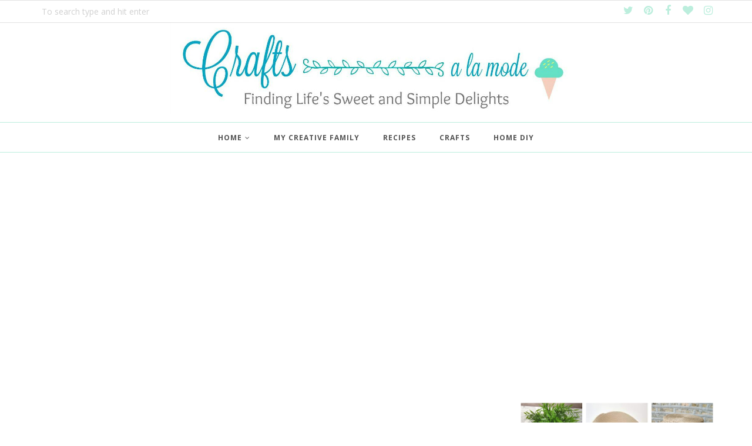

--- FILE ---
content_type: text/html; charset=utf-8
request_url: https://www.google.com/recaptcha/api2/aframe
body_size: 266
content:
<!DOCTYPE HTML><html><head><meta http-equiv="content-type" content="text/html; charset=UTF-8"></head><body><script nonce="o9MqNOr6vFvT7s6hCHmntw">/** Anti-fraud and anti-abuse applications only. See google.com/recaptcha */ try{var clients={'sodar':'https://pagead2.googlesyndication.com/pagead/sodar?'};window.addEventListener("message",function(a){try{if(a.source===window.parent){var b=JSON.parse(a.data);var c=clients[b['id']];if(c){var d=document.createElement('img');d.src=c+b['params']+'&rc='+(localStorage.getItem("rc::a")?sessionStorage.getItem("rc::b"):"");window.document.body.appendChild(d);sessionStorage.setItem("rc::e",parseInt(sessionStorage.getItem("rc::e")||0)+1);localStorage.setItem("rc::h",'1769785754493');}}}catch(b){}});window.parent.postMessage("_grecaptcha_ready", "*");}catch(b){}</script></body></html>

--- FILE ---
content_type: text/plain
request_url: https://www.google-analytics.com/j/collect?v=1&_v=j102&a=1471696559&t=pageview&_s=1&dl=https%3A%2F%2Fwww.craftsalamode.com%2F2009%2F03%2Flittle-girls-aprons.html&ul=en-us%40posix&dt=Little%20girls%27%20aprons%20-%20Crafts%20a%20la%20mode&sr=1280x720&vp=1280x720&_u=IEBAAEABAAAAACAAI~&jid=1661607608&gjid=1732613543&cid=1625766524.1769785751&tid=UA-47044308-1&_gid=1626762675.1769785751&_r=1&_slc=1&z=961948921
body_size: -452
content:
2,cG-4EC2EBP8H3

--- FILE ---
content_type: text/javascript; charset=UTF-8
request_url: https://www.craftsalamode.com/feeds/posts/summary/?callback=jQuery1120012309281307503706_1769785749845&max-results=3&alt=json-in-script
body_size: 10746
content:
// API callback
jQuery1120012309281307503706_1769785749845({"version":"1.0","encoding":"UTF-8","feed":{"xmlns":"http://www.w3.org/2005/Atom","xmlns$openSearch":"http://a9.com/-/spec/opensearchrss/1.0/","xmlns$blogger":"http://schemas.google.com/blogger/2008","xmlns$georss":"http://www.georss.org/georss","xmlns$gd":"http://schemas.google.com/g/2005","xmlns$thr":"http://purl.org/syndication/thread/1.0","id":{"$t":"tag:blogger.com,1999:blog-7274035554981704806"},"updated":{"$t":"2026-01-29T07:18:21.089-05:00"},"category":[{"term":"DIY"},{"term":"what to do weekends"},{"term":"crafts"},{"term":"Thursday Favorite Things"},{"term":"recipes"},{"term":"christmas"},{"term":"linky party"},{"term":"foodies"},{"term":"chocolate"},{"term":"Thursday Favorite Things Party"},{"term":"GIVEAWAY"},{"term":"linky"},{"term":"link party"},{"term":"Easter"},{"term":"Fall"},{"term":"desserts"},{"term":"home decor"},{"term":"what to do weekends party"},{"term":"cash"},{"term":"party"},{"term":"decor"},{"term":"fun"},{"term":"Candy"},{"term":"Pumpkins"},{"term":"cake"},{"term":"Featured"},{"term":"Valentine's Day"},{"term":"dessert"},{"term":"sewing"},{"term":"pumpkin"},{"term":"spring"},{"term":"flowers"},{"term":"menus"},{"term":"Ornaments"},{"term":"blueberries"},{"term":"paper"},{"term":"Food"},{"term":"cookies"},{"term":"pink"},{"term":"wreath"},{"term":"Autumn"},{"term":"Valentine"},{"term":"baking"},{"term":"cooking"},{"term":"craft"},{"term":"cupcakes"},{"term":"sweets"},{"term":"Roses"},{"term":"Thanksgiving"},{"term":"gifts"},{"term":"summer"},{"term":"How to"},{"term":"Round up"},{"term":"eggs"},{"term":"hearts"},{"term":"makeover"},{"term":"paypal"},{"term":"strawberries"},{"term":"diy projects"},{"term":"home"},{"term":"love"},{"term":"projects"},{"term":"repurpose"},{"term":"treats"},{"term":"Christmas tree"},{"term":"Fabric"},{"term":"blog hop"},{"term":"burlap"},{"term":"cakes"},{"term":"cream cheese"},{"term":"gift"},{"term":"ornament"},{"term":"white"},{"term":"wreaths"},{"term":"DIY project"},{"term":"DIY wreath"},{"term":"Fall Thursday Favorite Things"},{"term":"angel"},{"term":"birds"},{"term":"bunny"},{"term":"chicken"},{"term":"frosting"},{"term":"furniture"},{"term":"garden"},{"term":"mason jars"},{"term":"orange"},{"term":"pie"},{"term":"pretty"},{"term":"pudding"},{"term":"snowman"},{"term":"spray paint"},{"term":"square wreath"},{"term":"succulents"},{"term":"tomatoes"},{"term":"tree"},{"term":"what to do on the weekend"},{"term":"yummy"},{"term":"Door decoration"},{"term":"Easy"},{"term":"Fall decor"},{"term":"Valentine Crafts"},{"term":"Weekend party"},{"term":"bag"},{"term":"basket"},{"term":"bracelets"},{"term":"brownies"},{"term":"bunnies"},{"term":"candles"},{"term":"cheese"},{"term":"cherries"},{"term":"cream"},{"term":"decorate"},{"term":"fleece"},{"term":"free"},{"term":"gardening"},{"term":"gourds"},{"term":"homemade"},{"term":"honey"},{"term":"jello"},{"term":"money"},{"term":"old"},{"term":"plants"},{"term":"summer fun"},{"term":"turkey"},{"term":"vintage"},{"term":"wine"},{"term":"All things Christmas"},{"term":"Amazon"},{"term":"American Girl Doll"},{"term":"Autumn colored leaves"},{"term":"Autumn decorating"},{"term":"Christmas Recipes"},{"term":"Fourth of July"},{"term":"Pillows"},{"term":"Twelve Days of Christmas"},{"term":"apple"},{"term":"apples"},{"term":"at the greenhouse"},{"term":"basil"},{"term":"beach"},{"term":"blog"},{"term":"blueberry pie"},{"term":"books"},{"term":"breakfast"},{"term":"butterflies"},{"term":"chalk paint"},{"term":"chalkboard"},{"term":"cheese ball"},{"term":"cheesecake"},{"term":"cute"},{"term":"decorations"},{"term":"door decor"},{"term":"farmhouse"},{"term":"food gifts"},{"term":"fudge"},{"term":"glitter"},{"term":"gold"},{"term":"handmade"},{"term":"ice cream"},{"term":"lasagna"},{"term":"lemon"},{"term":"melts"},{"term":"old jewelry"},{"term":"paint"},{"term":"painting"},{"term":"pineapple"},{"term":"popcorn"},{"term":"pretzels"},{"term":"raisins"},{"term":"recipe"},{"term":"red"},{"term":"redo"},{"term":"reuse"},{"term":"rosettes"},{"term":"scrapbook paper"},{"term":"smoothies"},{"term":"snacks"},{"term":"snow"},{"term":"succulent plants"},{"term":"tag sales"},{"term":"tags"},{"term":"tulips"},{"term":"valentines"},{"term":"wall art"},{"term":"what to do on the weekends"},{"term":"what to do weekend party"},{"term":"winter"},{"term":"wood"},{"term":"wooden"},{"term":"yummies"},{"term":"1 minute"},{"term":"Annie Sloan paint"},{"term":"Cat's Meow Houses"},{"term":"Christmas Link Party"},{"term":"Christmas gifts"},{"term":"Christmas ornaments"},{"term":"Cranberry"},{"term":"DIY Spring"},{"term":"Easter gifts"},{"term":"Easter goodies"},{"term":"Fall decorating"},{"term":"Fall leaves"},{"term":"Friday feature"},{"term":"Google+"},{"term":"Grapevine"},{"term":"Holiday Recipes"},{"term":"Hometalk"},{"term":"January"},{"term":"Mediterranean diet"},{"term":"Mother's Day"},{"term":"Picnic"},{"term":"Pumpkin Decor"},{"term":"Reese's Peanut Butter Cups"},{"term":"Shabby"},{"term":"St. Patricks Day"},{"term":"Starfish"},{"term":"Themed Pumpkins"},{"term":"Twinkies"},{"term":"Valentine's"},{"term":"Valentine's Day and Thursday Favorite Things Party"},{"term":"Weekend link party"},{"term":"Wheat grass for Easter"},{"term":"advent calendar"},{"term":"angels"},{"term":"animals"},{"term":"appetizer"},{"term":"art"},{"term":"asparagus"},{"term":"autumn leaves"},{"term":"bacon"},{"term":"beeswax"},{"term":"birthday party"},{"term":"blog party"},{"term":"blogging"},{"term":"blueberry"},{"term":"bookmarks"},{"term":"bowl"},{"term":"candies"},{"term":"candle"},{"term":"candy canes"},{"term":"car"},{"term":"casseroles"},{"term":"celery"},{"term":"centenarian"},{"term":"chairs"},{"term":"chick pops"},{"term":"chocolate cake"},{"term":"christmas lights"},{"term":"clean"},{"term":"coffee cake"},{"term":"coffee filter flowers"},{"term":"comments"},{"term":"container"},{"term":"cookie"},{"term":"cool whip"},{"term":"corks"},{"term":"cotton dog collars"},{"term":"crafting"},{"term":"crested ducks"},{"term":"crows"},{"term":"crust"},{"term":"cucumbers"},{"term":"daffodils"},{"term":"dinner"},{"term":"dog collars"},{"term":"door"},{"term":"drinks"},{"term":"ducks"},{"term":"embellishment"},{"term":"fairy house"},{"term":"fans"},{"term":"favorite things linky party"},{"term":"features"},{"term":"fish"},{"term":"flannel"},{"term":"folding"},{"term":"foods"},{"term":"frames"},{"term":"frozen"},{"term":"fruit"},{"term":"furniture redo"},{"term":"gift wrap"},{"term":"gifting"},{"term":"glass balls"},{"term":"glycerin"},{"term":"greens"},{"term":"hand lettering"},{"term":"hand pies"},{"term":"handmade ornaments"},{"term":"harvest"},{"term":"heating pad"},{"term":"hot pink"},{"term":"house"},{"term":"hydrangea"},{"term":"ice cream bites"},{"term":"imprinted ducks"},{"term":"journals"},{"term":"junk garden"},{"term":"keychain"},{"term":"kids"},{"term":"lace"},{"term":"lemons"},{"term":"lights"},{"term":"linky  party"},{"term":"lip gloss"},{"term":"luminary"},{"term":"magazine"},{"term":"mason jar"},{"term":"microwave"},{"term":"mittens"},{"term":"moss"},{"term":"mug"},{"term":"murals"},{"term":"oil paintings"},{"term":"oranges"},{"term":"owl"},{"term":"painted furniture"},{"term":"pallet"},{"term":"paper craft"},{"term":"paper roses"},{"term":"patriotic"},{"term":"peanut butter"},{"term":"photographs"},{"term":"pigs"},{"term":"pillow"},{"term":"pinecones"},{"term":"potato chips"},{"term":"pumpkin fun"},{"term":"pumpkin recipes"},{"term":"purple"},{"term":"purse"},{"term":"quick"},{"term":"red white and blue"},{"term":"repurposed furniture"},{"term":"ribbon"},{"term":"s'mores"},{"term":"sack"},{"term":"sauce"},{"term":"scarf"},{"term":"scrapbook"},{"term":"sewing machine"},{"term":"shells"},{"term":"shutter"},{"term":"sign"},{"term":"small"},{"term":"smoothie"},{"term":"soap"},{"term":"string"},{"term":"sunflower seeds"},{"term":"table"},{"term":"tables"},{"term":"teapot"},{"term":"towels"},{"term":"treat boxes"},{"term":"tutorials"},{"term":"vase"},{"term":"violas"},{"term":"watermelon"},{"term":"weekend fun"},{"term":"white birch"},{"term":"wicker"},{"term":"window boxes"},{"term":"wrapping"},{"term":"$"},{"term":"$1650."},{"term":"$350."},{"term":"$400."},{"term":"$500."},{"term":"$525."},{"term":"$850"},{"term":"104 year old woman"},{"term":"1500."},{"term":"26 angels of Newtown"},{"term":"30 days"},{"term":"4th of  July"},{"term":"4th of July projects"},{"term":"57 Chevy Bel Air"},{"term":"Acorns"},{"term":"Adirondacks"},{"term":"Amazon gift card"},{"term":"American Flag"},{"term":"Android"},{"term":"Angel cake"},{"term":"Annie Sloan"},{"term":"Apple Crisp"},{"term":"Apple recipe"},{"term":"Army"},{"term":"Ashes"},{"term":"Autumn decoarting"},{"term":"Autumn decor"},{"term":"Autumn on a tray blog hop"},{"term":"Autumn outdoor decorating"},{"term":"Bailey's Irish Cream"},{"term":"Baileys"},{"term":"Barnyard Pumpkins"},{"term":"Behr paint"},{"term":"Berry Ferry"},{"term":"Bird"},{"term":"Bird mural"},{"term":"Birthday"},{"term":"Blog tour"},{"term":"Blueberry picking"},{"term":"Boston Cream Pie"},{"term":"Brazilian candy"},{"term":"Cadbury"},{"term":"Cake pops"},{"term":"Cape May"},{"term":"Caramellos"},{"term":"Carolers"},{"term":"Christmas Anything Goes"},{"term":"Christmas Crafts"},{"term":"Christmas DIYs"},{"term":"Christmas Do It Yourself Ideas"},{"term":"Christmas Eve"},{"term":"Christmas Food"},{"term":"Christmas Giveaway"},{"term":"Christmas Ideas"},{"term":"Christmas Wreaths"},{"term":"Christmas diy"},{"term":"Christmas giving"},{"term":"Christmas home tour"},{"term":"Christmas in July"},{"term":"Christmas mantel"},{"term":"Christmas ornament"},{"term":"Christmas plants to give"},{"term":"Cinco de Mayo"},{"term":"Coach"},{"term":"Connecticut flower show"},{"term":"Connecticut weather"},{"term":"Contigo"},{"term":"Coups"},{"term":"Creamsicle Sugar Scrub Bars"},{"term":"Cute little house"},{"term":"DI"},{"term":"DIY Crafts"},{"term":"DIY Plant Pot Cover"},{"term":"DIY Pumpkins"},{"term":"Dicken's houses"},{"term":"Door decoration frame"},{"term":"Doritos"},{"term":"Easte"},{"term":"Easter DIY"},{"term":"Easter Mason Jars"},{"term":"Easter baskets"},{"term":"Easter door decoration"},{"term":"Easter food"},{"term":"Everything Fall 2020"},{"term":"Everything Fall party"},{"term":"Fabric Pumpkin"},{"term":"Fabric flowers"},{"term":"Facebook"},{"term":"Facebook Pinterest Challenge"},{"term":"Fall Diy"},{"term":"Fall decor."},{"term":"Fall fu"},{"term":"Fall wreath"},{"term":"Fall wreaths"},{"term":"Fever"},{"term":"French toast"},{"term":"Friday's Favorite"},{"term":"Frigidaire giveaway"},{"term":"Frosty ribbon"},{"term":"Fruit desserts"},{"term":"Giveaway. laptop"},{"term":"Gnomes"},{"term":"Goose"},{"term":"Greenery decor"},{"term":"Grilled Salmon"},{"term":"Grilled chicken"},{"term":"Hacks"},{"term":"Hair wreath"},{"term":"Halloween"},{"term":"Halloween Fun"},{"term":"Halloween decorating"},{"term":"Happy New Year"},{"term":"Happy New Years"},{"term":"Haute Handbags Magazine"},{"term":"Hello and welcome to our blog"},{"term":"Hibiscus Tea"},{"term":"Holiday Food"},{"term":"Holiday anything Goes"},{"term":"Holiday giveaway"},{"term":"Hoop"},{"term":"How to make paper boats"},{"term":"Immaculee Ilibagiza"},{"term":"Indoor water garden"},{"term":"Irish cream"},{"term":"Irish soda bread"},{"term":"It's a Wonderful Life Christmas Ornament"},{"term":"Jesus"},{"term":"Jesus and Mary"},{"term":"Johnny Jump-ups"},{"term":"Joy"},{"term":"Kahlua"},{"term":"Katherine"},{"term":"Katherine's Corner"},{"term":"Kitchen"},{"term":"Kitchen Aid Mixer"},{"term":"Kitchen window makeover"},{"term":"Kitchenaid"},{"term":"Lamb Cake recipes"},{"term":"Lamp"},{"term":"Life"},{"term":"M \u0026 M's"},{"term":"Macaroni and cheese"},{"term":"Madonna"},{"term":"Mantel"},{"term":"Mantel and table"},{"term":"Marshmallow bunnies"},{"term":"Martha Stewart Crows"},{"term":"Mary"},{"term":"Monkey Bread"},{"term":"Morning Glories"},{"term":"Mother of God"},{"term":"Muffins"},{"term":"My New Puppy"},{"term":"Mystic Aquarium"},{"term":"New Year's"},{"term":"November"},{"term":"OCD"},{"term":"Our Succulent Mother"},{"term":"PBN"},{"term":"PVC pipe"},{"term":"Paint by number paintings"},{"term":"Paper Fall Wreath"},{"term":"Pickles"},{"term":"Piggy Pumpkins"},{"term":"Pikachu"},{"term":"Pillsbury biscuits"},{"term":"Pinterest tutorial"},{"term":"Pokemon GO"},{"term":"Polka dot fabric"},{"term":"Pollywogs"},{"term":"Poodle"},{"term":"Popular posts"},{"term":"Quarantine"},{"term":"Red hot candies"},{"term":"Rooster"},{"term":"Rope diy"},{"term":"Sandy Hook victims"},{"term":"Santa"},{"term":"Sheep diy"},{"term":"Shortcake shortcuts"},{"term":"Sonny"},{"term":"Special"},{"term":"Summer Porch"},{"term":"Summer Recipes"},{"term":"Swedish ducks"},{"term":"TAP"},{"term":"TFT Party"},{"term":"Tablescape"},{"term":"Tag sale"},{"term":"Tex Mex Food"},{"term":"Tree mural"},{"term":"Tutorial for the Yoyo Christmas Garland"},{"term":"Twig wreath"},{"term":"Unicorn"},{"term":"Valentine Decor"},{"term":"Valentine diy"},{"term":"Valentine printable"},{"term":"Veterans"},{"term":"Veterans of Foreign Wars"},{"term":"Victorian"},{"term":"Victorian houses"},{"term":"Vietnam Vets"},{"term":"Vintage cookie recipe"},{"term":"What  to do weekends"},{"term":"What to do weekends finale"},{"term":"What to do with bacon fat"},{"term":"What to do with old windows"},{"term":"What to weekends party"},{"term":"Whimsical"},{"term":"Wildflowers"},{"term":"Wrought Iron Bench"},{"term":"Yellow"},{"term":"Yule log"},{"term":"acorn squash"},{"term":"acrylic painting"},{"term":"acrylic paints"},{"term":"adjustable"},{"term":"advent"},{"term":"alcoholic beverages"},{"term":"alex and ani"},{"term":"all natural"},{"term":"almond oil"},{"term":"aloe vera"},{"term":"angel wings"},{"term":"appetizers"},{"term":"apple cake"},{"term":"apps"},{"term":"apron"},{"term":"aqua"},{"term":"aqua paint"},{"term":"aquaponics"},{"term":"arbor day"},{"term":"arbor day foundation"},{"term":"arranging"},{"term":"art books"},{"term":"baby"},{"term":"baby hummingbirds"},{"term":"back to school"},{"term":"bacon fat candles"},{"term":"bagel board"},{"term":"baked"},{"term":"baking pears"},{"term":"balasamic vinegar"},{"term":"ball fringe"},{"term":"balloons"},{"term":"balsamic vinegar"},{"term":"bamboo in water"},{"term":"banana"},{"term":"banana breakfast"},{"term":"bangle bracelets"},{"term":"bark"},{"term":"barn"},{"term":"barn wood"},{"term":"barnyard"},{"term":"baskets"},{"term":"bathroom"},{"term":"bathroom vanity"},{"term":"bathrooms"},{"term":"battery tea lights"},{"term":"battery tealight"},{"term":"be mine"},{"term":"beach ornaments"},{"term":"beauty"},{"term":"bedrooms"},{"term":"bees"},{"term":"beets"},{"term":"best prices"},{"term":"bettas"},{"term":"bird bath"},{"term":"bird feeder"},{"term":"bird food"},{"term":"bird pictures"},{"term":"bird seed"},{"term":"birdbath"},{"term":"birdcage"},{"term":"birdcase"},{"term":"birdhouse"},{"term":"bittersweet vine"},{"term":"black"},{"term":"black swedish ducks"},{"term":"blogger"},{"term":"blow out horn"},{"term":"blueberry bread"},{"term":"blueberry clafoutis"},{"term":"blueberry fizzy drink"},{"term":"blueberry jam"},{"term":"blueberry muffins"},{"term":"blueberry spritzer"},{"term":"blueberry syrup recipe"},{"term":"boneless"},{"term":"book"},{"term":"border collie"},{"term":"bouquet"},{"term":"bow"},{"term":"bowling balls"},{"term":"bows"},{"term":"boys gifts"},{"term":"branch"},{"term":"branches"},{"term":"bread"},{"term":"bread pudding"},{"term":"breakfast parfaits"},{"term":"bright cotton fabric"},{"term":"bright fabric"},{"term":"brown"},{"term":"brown betty"},{"term":"brown paper"},{"term":"brown sugar"},{"term":"bucket"},{"term":"budget earth"},{"term":"burlap centerpiece"},{"term":"burlap shoes"},{"term":"butter"},{"term":"butter bunny"},{"term":"butterfinger"},{"term":"butterfly mantel"},{"term":"butterfly mirrors"},{"term":"butternut squash"},{"term":"buttons"},{"term":"cake mix"},{"term":"cake plate"},{"term":"calendar"},{"term":"camera"},{"term":"cams"},{"term":"candied"},{"term":"candy apples"},{"term":"candy bars"},{"term":"candy boxes"},{"term":"candy penguins"},{"term":"canines"},{"term":"canning"},{"term":"cannoli"},{"term":"canopy bed"},{"term":"cantaloupe"},{"term":"caramel"},{"term":"caramels"},{"term":"card"},{"term":"cards"},{"term":"carfts"},{"term":"carnival food"},{"term":"carrots"},{"term":"casserole"},{"term":"cat-o-nine tails"},{"term":"cellophane"},{"term":"centerpiece"},{"term":"ceramic egg holders"},{"term":"chadwicks of Boston"},{"term":"chandelier"},{"term":"chandy"},{"term":"charcuterie board"},{"term":"cheddar"},{"term":"cheeseball"},{"term":"cheeseball snowman"},{"term":"cherry"},{"term":"chevron"},{"term":"chevy"},{"term":"chicken meals"},{"term":"children"},{"term":"chili"},{"term":"china"},{"term":"chocoalte"},{"term":"chocolate box"},{"term":"chocolate candy"},{"term":"chocolate chip pumpkin cookies"},{"term":"chocolate ganache"},{"term":"chocolate pumpkin cake"},{"term":"chocolate pumpkins"},{"term":"chocolate spoons"},{"term":"chowder"},{"term":"christmas fair"},{"term":"christmas luminaries"},{"term":"church"},{"term":"cinnamon"},{"term":"cinnamon rolls"},{"term":"circles"},{"term":"cityscape"},{"term":"cke"},{"term":"clam rake"},{"term":"cleaning"},{"term":"clip board"},{"term":"closet redo"},{"term":"cloth pumpkins"},{"term":"clothes"},{"term":"clothespin dolls"},{"term":"coaster"},{"term":"cobbler"},{"term":"cocktails"},{"term":"cocoa bombs"},{"term":"coconut oil"},{"term":"coffee filters"},{"term":"collages"},{"term":"collar covers"},{"term":"colorful"},{"term":"coloring"},{"term":"comment"},{"term":"composition book"},{"term":"compost bin\/"},{"term":"condensed milk"},{"term":"conversation"},{"term":"cookie cutters"},{"term":"cooking fish"},{"term":"cooking for Jeffrey book"},{"term":"cooking with dandelions"},{"term":"cooking with parchment paper"},{"term":"cool aqua dots"},{"term":"cool drinks"},{"term":"cork"},{"term":"cork board"},{"term":"corkboard"},{"term":"corn candy"},{"term":"corn on the cob"},{"term":"corned beef casserole"},{"term":"cornn"},{"term":"cottage"},{"term":"cotton fabric dog collars"},{"term":"country"},{"term":"cow"},{"term":"crackers"},{"term":"crafts diy"},{"term":"crafty nonsense noted"},{"term":"cranberries"},{"term":"cream cheese bars"},{"term":"cream puffs"},{"term":"creams"},{"term":"creamy"},{"term":"creative"},{"term":"creative giving"},{"term":"creativity"},{"term":"creme sauce"},{"term":"crfts"},{"term":"crimes"},{"term":"crystal mantel"},{"term":"cup"},{"term":"cupboard"},{"term":"cupcake"},{"term":"cupcake pan cooking"},{"term":"cupcake papers"},{"term":"curled chocolate"},{"term":"curtain clips"},{"term":"custard"},{"term":"cut flowers"},{"term":"cute front porch"},{"term":"cute little mouse"},{"term":"dandelions"},{"term":"deck"},{"term":"decorated cottage"},{"term":"decorating"},{"term":"decorating with books"},{"term":"decorating with moss"},{"term":"decoration"},{"term":"decorations for Christmas"},{"term":"deep fried"},{"term":"delicious food"},{"term":"desk"},{"term":"diaper cookies"},{"term":"dill"},{"term":"dinner recipes"},{"term":"dip"},{"term":"dips"},{"term":"diy birthday cake"},{"term":"dog"},{"term":"dogs"},{"term":"doll food"},{"term":"dollar store cookies made fancy"},{"term":"dolls"},{"term":"donuts"},{"term":"door knobs"},{"term":"dough"},{"term":"doughnut birthday cakes"},{"term":"doughnuts"},{"term":"dried"},{"term":"dried apples"},{"term":"dried flower garlands"},{"term":"drink"},{"term":"drunken desserts"},{"term":"dumplings"},{"term":"dunkin donuts"},{"term":"dy"},{"term":"dyeing"},{"term":"eagles"},{"term":"earrings"},{"term":"easy curtains"},{"term":"easy recipes"},{"term":"edible"},{"term":"edible arrangements"},{"term":"edible flowers"},{"term":"egg candles"},{"term":"egg decorating"},{"term":"embellishments"},{"term":"embroidery"},{"term":"engagement"},{"term":"envelopes"},{"term":"epsom salts fertilizer"},{"term":"etching on furniture"},{"term":"exterminate bugs"},{"term":"fabric flower"},{"term":"fabric pumpkins"},{"term":"face"},{"term":"face cream"},{"term":"fake"},{"term":"fall colors"},{"term":"family"},{"term":"family sayings"},{"term":"faucet"},{"term":"faux"},{"term":"faux feathers"},{"term":"felt ornaments"},{"term":"fertilizer for plants"},{"term":"fire"},{"term":"fire bucket"},{"term":"fireplace"},{"term":"fish pond"},{"term":"fish tank"},{"term":"fix"},{"term":"flashlight"},{"term":"fleece cape"},{"term":"flip flops"},{"term":"flip house"},{"term":"flip it"},{"term":"floral shoe"},{"term":"flour"},{"term":"flower arrangements"},{"term":"flower dresses"},{"term":"flower planter"},{"term":"flowering cherry tree"},{"term":"flowering trees"},{"term":"food gift"},{"term":"foodie"},{"term":"football"},{"term":"footies"},{"term":"forsythia"},{"term":"foundation plantings"},{"term":"freedom"},{"term":"fresh"},{"term":"fresh flowers"},{"term":"fresh fruit"},{"term":"friends"},{"term":"frogs"},{"term":"front door"},{"term":"fruit compote"},{"term":"fry"},{"term":"fudge balls"},{"term":"fun food"},{"term":"fun stuff"},{"term":"fun stuff to do on the weekends"},{"term":"funnel cakes"},{"term":"ganache"},{"term":"garden inspiration"},{"term":"garden lighting"},{"term":"garden project"},{"term":"gardens"},{"term":"garlands"},{"term":"gazebo in the snow"},{"term":"geese"},{"term":"gel"},{"term":"germinate"},{"term":"gift bags"},{"term":"gift baskets"},{"term":"gift card"},{"term":"gift giving"},{"term":"gift ideas for Easter crafts"},{"term":"ginger snap cookies"},{"term":"gingham"},{"term":"girl's bedroom"},{"term":"girl's gifts"},{"term":"giving"},{"term":"giving money as a gift"},{"term":"glass"},{"term":"glass block"},{"term":"glass top"},{"term":"glimmery pumpkin"},{"term":"glittery"},{"term":"glittery mantel"},{"term":"globe light"},{"term":"glow"},{"term":"gluing"},{"term":"gluten free"},{"term":"gluten free sprinkles"},{"term":"goblet from the Dollar Store"},{"term":"goblets"},{"term":"goldfish bowl"},{"term":"grapefruit soaps"},{"term":"grapenut pudding"},{"term":"grapevine ball"},{"term":"grapevine wreath"},{"term":"grass"},{"term":"gravy"},{"term":"green"},{"term":"greenhouse"},{"term":"grilled ham steaks"},{"term":"grilled pork chops"},{"term":"grilling"},{"term":"grow"},{"term":"guest post"},{"term":"gumball machine ornaments"},{"term":"gumdrop penguins"},{"term":"gumdrops"},{"term":"haggle"},{"term":"hair adornments"},{"term":"hair bows"},{"term":"hair clips"},{"term":"ham"},{"term":"hand crafted jewelry"},{"term":"hand tied bouquet"},{"term":"handbag"},{"term":"handmade birdbath"},{"term":"handmade doll clothes"},{"term":"handmade furniture"},{"term":"handmade lip balm"},{"term":"happy new year fun"},{"term":"hat"},{"term":"heart"},{"term":"heart candy"},{"term":"herb wreath"},{"term":"herbs"},{"term":"hero"},{"term":"hidden"},{"term":"hiking"},{"term":"hobbies"},{"term":"holder"},{"term":"holiday"},{"term":"holiday towel"},{"term":"holly"},{"term":"homemade birdbath"},{"term":"homemade bug killers"},{"term":"homemade cards"},{"term":"homemade soaps"},{"term":"homey"},{"term":"honey laundering"},{"term":"hooks to hold bracelets"},{"term":"hop"},{"term":"horse"},{"term":"horshoe crab"},{"term":"household"},{"term":"how to find your cell phone"},{"term":"how to make tassels"},{"term":"human duck"},{"term":"hummingbirds"},{"term":"hyacinths"},{"term":"hydrangeas"},{"term":"hydranges"},{"term":"hydroponics"},{"term":"iPhone"},{"term":"ice cream cake"},{"term":"ice cream toppings"},{"term":"ice skates"},{"term":"icy scene"},{"term":"ideas"},{"term":"igloos"},{"term":"image transfer"},{"term":"image transfer paper"},{"term":"imprints"},{"term":"industrial"},{"term":"inspiration"},{"term":"inspirational sayings"},{"term":"instant"},{"term":"jam"},{"term":"jello shots"},{"term":"jelly beans"},{"term":"jellybeans"},{"term":"jewel wreath"},{"term":"jewelry"},{"term":"jonquils"},{"term":"keeping salt free flowing"},{"term":"kids fun"},{"term":"killing ants"},{"term":"kit"},{"term":"kitchen sink"},{"term":"kitchen towel"},{"term":"kitchens"},{"term":"knotty pine"},{"term":"labels"},{"term":"lace pillows"},{"term":"lantern"},{"term":"latte"},{"term":"lavender"},{"term":"lemon bars"},{"term":"lemon curd"},{"term":"lemon meringue pie"},{"term":"let all things that hath breath praise the Lord"},{"term":"letter B"},{"term":"letters from Vietnam"},{"term":"lighthouse"},{"term":"lighting"},{"term":"limes"},{"term":"linens"},{"term":"link"},{"term":"lip scrub"},{"term":"lit up house"},{"term":"little bottle"},{"term":"lost cell phone"},{"term":"love letters"},{"term":"lunch"},{"term":"magazine holders"},{"term":"make"},{"term":"marshmallow bunny peeps"},{"term":"marshmallow candies"},{"term":"marshmallows"},{"term":"meals"},{"term":"memorial newtown CT"},{"term":"memory hat"},{"term":"menus."},{"term":"mermaid"},{"term":"merry"},{"term":"metal sculptures"},{"term":"milk"},{"term":"milky way"},{"term":"million bells"},{"term":"million bells petunias"},{"term":"mini chocolate chips"},{"term":"mirrors"},{"term":"moisturizer"},{"term":"mojitos"},{"term":"monogram"},{"term":"mug cakes"},{"term":"mums"},{"term":"mustache"},{"term":"muzzle"},{"term":"my Pinterest"},{"term":"nail polish"},{"term":"nailpolish"},{"term":"nailpolish rack"},{"term":"name tags"},{"term":"napkins"},{"term":"nativity"},{"term":"natural"},{"term":"natural pesticides"},{"term":"natural remedies"},{"term":"nature pictures"},{"term":"nest"},{"term":"nestlings"},{"term":"nests"},{"term":"new"},{"term":"new blog header"},{"term":"new sneakers"},{"term":"newtown angels"},{"term":"nieces"},{"term":"nightlight"},{"term":"non-greasy"},{"term":"nutter butter"},{"term":"old books"},{"term":"old cell phone cases"},{"term":"old drawer"},{"term":"old frame"},{"term":"old headboard"},{"term":"old picture frame"},{"term":"old shoes"},{"term":"old sweater"},{"term":"old vanity bench"},{"term":"old windows"},{"term":"olive oil"},{"term":"ombre"},{"term":"on a stick"},{"term":"onions"},{"term":"orange frosting"},{"term":"orange netting"},{"term":"oregano"},{"term":"oreo pops"},{"term":"oreos"},{"term":"organizational center"},{"term":"organize"},{"term":"organizer"},{"term":"organizing"},{"term":"origami"},{"term":"original oil painting"},{"term":"outdoors"},{"term":"outside decor"},{"term":"packages"},{"term":"pail"},{"term":"paint chips"},{"term":"paint tables"},{"term":"painting faces"},{"term":"painting furniture"},{"term":"painting projects"},{"term":"paints"},{"term":"pallet wood"},{"term":"pallets"},{"term":"pancake batter"},{"term":"pancakes"},{"term":"paper butterflies"},{"term":"paper feather"},{"term":"paper feathers"},{"term":"paper flower"},{"term":"papers"},{"term":"parmesan bowl"},{"term":"pasta"},{"term":"patriotic colors"},{"term":"patriotism"},{"term":"paws"},{"term":"peace"},{"term":"pears"},{"term":"peat pots"},{"term":"pectin"},{"term":"peeps"},{"term":"penguins"},{"term":"people"},{"term":"peppercorns"},{"term":"peppermint bark brownies"},{"term":"perfume"},{"term":"photoscape"},{"term":"pick-your-own"},{"term":"picket fence"},{"term":"picnic basket coleman jug"},{"term":"picture manipulation"},{"term":"picture taking"},{"term":"pictures"},{"term":"pictures on fabric"},{"term":"pie filling"},{"term":"pies"},{"term":"pillowcases"},{"term":"pinatas"},{"term":"pine needles"},{"term":"pineapple slices"},{"term":"pineapples"},{"term":"pinecone cheeseball"},{"term":"pink bike"},{"term":"pink flowers"},{"term":"pink polka dots"},{"term":"pinning photos"},{"term":"pixies"},{"term":"pizza"},{"term":"placemat"},{"term":"plant gifts"},{"term":"playing outside"},{"term":"plywood shrubs"},{"term":"pocket"},{"term":"pocketbook"},{"term":"pocketbook reuse"},{"term":"polywogs"},{"term":"pompoms"},{"term":"pond plants"},{"term":"ponds"},{"term":"popovers"},{"term":"popsicle"},{"term":"porcelain sink"},{"term":"porch makeover"},{"term":"pot pies"},{"term":"potato stamps"},{"term":"potatoes"},{"term":"present"},{"term":"presents"},{"term":"preserving"},{"term":"preserving Fall leaves"},{"term":"pretty collars"},{"term":"pretty front porches"},{"term":"pretty petals"},{"term":"pretty scrapbook paper"},{"term":"privacy"},{"term":"prize"},{"term":"products"},{"term":"project"},{"term":"projects with fleece"},{"term":"pumpkin Cake Bars"},{"term":"pumpkin bowls"},{"term":"pumpkin cheeseball"},{"term":"pumpkin dip"},{"term":"pumpkin drink"},{"term":"pumpkin food fun"},{"term":"pumpkin muffins"},{"term":"pumpkin pie"},{"term":"pumpkin scones"},{"term":"pumpkin soup"},{"term":"puppies"},{"term":"purple flowers"},{"term":"purses"},{"term":"quick craft"},{"term":"quilt"},{"term":"quilt flower"},{"term":"rafflecopter"},{"term":"raised garden beds"},{"term":"raisin filled cookies"},{"term":"rakes"},{"term":"raspberry gelatin"},{"term":"raspberry spritzer"},{"term":"raspberry syrup"},{"term":"re-arranging a bad flower arrangement"},{"term":"reading"},{"term":"recycle"},{"term":"red and yellow peppers"},{"term":"red balsa"},{"term":"red berries"},{"term":"red felt"},{"term":"red velvet"},{"term":"redo fabric"},{"term":"redos"},{"term":"refashion t-shirt"},{"term":"refinish table"},{"term":"refurbish"},{"term":"renovate"},{"term":"repurposing old doors"},{"term":"rescue dog"},{"term":"rescue dogs"},{"term":"reuse sweater"},{"term":"rhubarb"},{"term":"rice"},{"term":"rice krispie treats"},{"term":"rocker"},{"term":"room redo"},{"term":"rose"},{"term":"rose pendant"},{"term":"rosemary"},{"term":"roses in vase"},{"term":"round robin"},{"term":"round up old drawers"},{"term":"round-up"},{"term":"roundup"},{"term":"salad"},{"term":"salads"},{"term":"salt potatoes"},{"term":"salty"},{"term":"salvia"},{"term":"sand castle"},{"term":"sandpaper"},{"term":"sandwich"},{"term":"sandwich paper pockets"},{"term":"sangria"},{"term":"sausage"},{"term":"scent"},{"term":"scents"},{"term":"scrapbook album"},{"term":"scratch"},{"term":"scrubs"},{"term":"sea glass"},{"term":"sea rays"},{"term":"sea shells"},{"term":"seasonal"},{"term":"seed starting"},{"term":"seeds"},{"term":"sell"},{"term":"semi-homemade"},{"term":"serendipity"},{"term":"serving spoons"},{"term":"sew"},{"term":"shabby terrarium"},{"term":"shapes"},{"term":"shelf"},{"term":"shortcut shortcake"},{"term":"showcase"},{"term":"side dish"},{"term":"side table"},{"term":"silhouette nativity scenes"},{"term":"silver bracelets"},{"term":"sink"},{"term":"skillet"},{"term":"skillet meals"},{"term":"small cars"},{"term":"small pies"},{"term":"small red potatoes"},{"term":"smuggling honey"},{"term":"sneaker laces"},{"term":"snow globe"},{"term":"snowballs"},{"term":"snowflakes"},{"term":"social media"},{"term":"soldier"},{"term":"son"},{"term":"song"},{"term":"soup"},{"term":"soups"},{"term":"spa tray"},{"term":"spam"},{"term":"spam prevention"},{"term":"spinach"},{"term":"spray painted hydrangeas"},{"term":"spring break"},{"term":"spring printables"},{"term":"spring wreath"},{"term":"squash"},{"term":"stained glass window"},{"term":"stamping"},{"term":"stencil"},{"term":"stencils"},{"term":"sticks"},{"term":"stir"},{"term":"stolen cell phone"},{"term":"stone bench"},{"term":"straw"},{"term":"straw purse"},{"term":"strawberry"},{"term":"strawberry honey butter"},{"term":"stuff to do on the weekend"},{"term":"style"},{"term":"suede cleaning"},{"term":"suet"},{"term":"sugar for plants"},{"term":"sugar paint"},{"term":"sugar plum fairy"},{"term":"summer drinks"},{"term":"summer memories"},{"term":"sunflower"},{"term":"sunflowers"},{"term":"sunglasses"},{"term":"super bowl"},{"term":"supper"},{"term":"supplies"},{"term":"swan cream puffs"},{"term":"sweet"},{"term":"sweet and savory"},{"term":"t-shirt"},{"term":"taco"},{"term":"taco sauce"},{"term":"tag sale finds"},{"term":"tag sale tips"},{"term":"tart"},{"term":"tassels"},{"term":"tasty"},{"term":"tea"},{"term":"tea party"},{"term":"teacup"},{"term":"techniques"},{"term":"terrarium"},{"term":"things to do on the weekend"},{"term":"thistle seed"},{"term":"tiny greenhouse"},{"term":"tiramisu"},{"term":"to love and be loved"},{"term":"toilet"},{"term":"tomato basil bouquet"},{"term":"tomato jam"},{"term":"toolbox"},{"term":"tools"},{"term":"tote"},{"term":"trash can"},{"term":"tray"},{"term":"trees"},{"term":"triple"},{"term":"tulip bulbs"},{"term":"turn off captcha"},{"term":"turtles"},{"term":"twiggy wreath"},{"term":"twigs"},{"term":"unusual flower containers"},{"term":"upcycled"},{"term":"vacation"},{"term":"vacuum"},{"term":"valentine candy"},{"term":"value"},{"term":"vanilla wafers"},{"term":"vegetables"},{"term":"veggies"},{"term":"venus fly trap"},{"term":"vintage cookie recipes"},{"term":"vintage furniture"},{"term":"vintage recipe"},{"term":"vintage recipes"},{"term":"vintage vase"},{"term":"vinyl record"},{"term":"violets"},{"term":"vlasic pickle jar"},{"term":"wall decorations"},{"term":"walnuts"},{"term":"warm fleece socklets"},{"term":"watch"},{"term":"water balloons"},{"term":"watercolor paper"},{"term":"weaving"},{"term":"weaving shoelaces"},{"term":"weird toppings"},{"term":"what to do weekends  party"},{"term":"what to do with blueberries"},{"term":"what to do with flower petals"},{"term":"what to do with old golf bags"},{"term":"white and crystal"},{"term":"white chocolate pudding"},{"term":"white dots"},{"term":"white paint"},{"term":"white paper feathers"},{"term":"white peaches"},{"term":"wicker furniture"},{"term":"wicker furniture repair"},{"term":"win corks"},{"term":"wine corks"},{"term":"wine making"},{"term":"wings"},{"term":"winter decor"},{"term":"winter fun"},{"term":"women's gifts"},{"term":"wontons"},{"term":"wood carving"},{"term":"wood valentines"},{"term":"wooden beach chairs"},{"term":"wooden crates"},{"term":"wooden drawer"},{"term":"wooden letter"},{"term":"wooden printer's tray"},{"term":"wooden tray redo"},{"term":"woodland"},{"term":"wool"},{"term":"wrap"},{"term":"yarn bombing"},{"term":"you are beautiful"},{"term":"yummy cookies"},{"term":"zebra fabric"},{"term":"zest"}],"title":{"type":"text","$t":"   Crafts a la mode  "},"subtitle":{"type":"html","$t":"One big family with lots of creative ideas..."},"link":[{"rel":"http://schemas.google.com/g/2005#feed","type":"application/atom+xml","href":"https:\/\/www.craftsalamode.com\/feeds\/posts\/summary"},{"rel":"self","type":"application/atom+xml","href":"https:\/\/www.blogger.com\/feeds\/7274035554981704806\/posts\/summary?alt=json-in-script\u0026max-results=3"},{"rel":"alternate","type":"text/html","href":"https:\/\/www.craftsalamode.com\/"},{"rel":"hub","href":"http://pubsubhubbub.appspot.com/"},{"rel":"next","type":"application/atom+xml","href":"https:\/\/www.blogger.com\/feeds\/7274035554981704806\/posts\/summary?alt=json-in-script\u0026start-index=4\u0026max-results=3"}],"author":[{"name":{"$t":"Crafts a la Mode"},"uri":{"$t":"http:\/\/www.blogger.com\/profile\/01199579251118328688"},"email":{"$t":"noreply@blogger.com"},"gd$image":{"rel":"http://schemas.google.com/g/2005#thumbnail","width":"32","height":"21","src":"\/\/blogger.googleusercontent.com\/img\/b\/R29vZ2xl\/AVvXsEgkVdEnvnNfnoP3vAwg70iLp0pASBbBA5yUB7Igst3YLuORzT4t2QcDX4DFkkFFTqsyN5wtdDgkmnLWsG3ENai3SJWur-P8OKtreMl-JTIdyAM6BCzAH2ZPOVYwijVs3A\/s113\/IMG_8765.JPG"}}],"generator":{"version":"7.00","uri":"http://www.blogger.com","$t":"Blogger"},"openSearch$totalResults":{"$t":"1604"},"openSearch$startIndex":{"$t":"1"},"openSearch$itemsPerPage":{"$t":"3"},"entry":[{"id":{"$t":"tag:blogger.com,1999:blog-7274035554981704806.post-7069947920896296363"},"published":{"$t":"2025-11-06T11:00:00.002-05:00"},"updated":{"$t":"2025-11-06T11:00:00.114-05:00"},"category":[{"scheme":"http://www.blogger.com/atom/ns#","term":"Fall Thursday Favorite Things"}],"title":{"type":"text","$t":"All Things Cozy for Fall and Thursday Favorite Things Party"},"summary":{"type":"text","$t":"Hope you are enjoying all things cozy this Fall.Here is some coziness for you to enjoy!Cozy Fall Bedroom\u0026nbsp;Cozy Autumn CraftCozy Fall TablescapeCozy Coloring and Thankful TreeCozy Bible ColoringCozy and Yummy Turkey PretzelsCozy Chocolate Pumpkin MuffinsCozy Pumpkin Muffins\n\u003C!-- start InLinkz code --\u003E\n\nYou are invited to the Inlinkz link party!\nClick here to enter\n\n\u003C!-- end InLinkz code --\u003E"},"link":[{"rel":"replies","type":"application/atom+xml","href":"https:\/\/www.craftsalamode.com\/feeds\/7069947920896296363\/comments\/default","title":"Post Comments"},{"rel":"replies","type":"text/html","href":"https:\/\/www.craftsalamode.com\/2025\/11\/all-things-cozy-for-fall-and-thursday.html#comment-form","title":"0 Comments"},{"rel":"edit","type":"application/atom+xml","href":"https:\/\/www.blogger.com\/feeds\/7274035554981704806\/posts\/default\/7069947920896296363"},{"rel":"self","type":"application/atom+xml","href":"https:\/\/www.blogger.com\/feeds\/7274035554981704806\/posts\/default\/7069947920896296363"},{"rel":"alternate","type":"text/html","href":"https:\/\/www.craftsalamode.com\/2025\/11\/all-things-cozy-for-fall-and-thursday.html","title":"All Things Cozy for Fall and Thursday Favorite Things Party"}],"author":[{"name":{"$t":"Crafts a la Mode"},"uri":{"$t":"http:\/\/www.blogger.com\/profile\/01199579251118328688"},"email":{"$t":"noreply@blogger.com"},"gd$image":{"rel":"http://schemas.google.com/g/2005#thumbnail","width":"32","height":"21","src":"\/\/blogger.googleusercontent.com\/img\/b\/R29vZ2xl\/AVvXsEgkVdEnvnNfnoP3vAwg70iLp0pASBbBA5yUB7Igst3YLuORzT4t2QcDX4DFkkFFTqsyN5wtdDgkmnLWsG3ENai3SJWur-P8OKtreMl-JTIdyAM6BCzAH2ZPOVYwijVs3A\/s113\/IMG_8765.JPG"}}],"media$thumbnail":{"xmlns$media":"http://search.yahoo.com/mrss/","url":"https:\/\/blogger.googleusercontent.com\/img\/b\/R29vZ2xl\/AVvXsEgjCyCyxwnY1JuGqaFXvA_Fticf15jUha8cV6AwXi5l3L20AAvsvZ33ld8nbe5hJqWDChYYZqnaXiYwhPslY6a_XHimyHfib8p_TNRSGAwql63ffGBJ8DxshbL79s80aC2WRmeKxnHoZsWp7uIc9LDfu_sZw5Zaum3MBA1FlneU9zjUrOi-GARCi3PN2hgP\/s72-c\/Fall%20bedroom.jpg","height":"72","width":"72"},"thr$total":{"$t":"0"}},{"id":{"$t":"tag:blogger.com,1999:blog-7274035554981704806.post-392331125311495432"},"published":{"$t":"2025-10-30T11:00:00.018-04:00"},"updated":{"$t":"2025-10-30T11:00:00.117-04:00"},"category":[{"scheme":"http://www.blogger.com/atom/ns#","term":"Fall Thursday Favorite Things"}],"title":{"type":"text","$t":"How to Make a Candle Cozy from a Sweater Cuff and Thursday Favorite Things Party"},"summary":{"type":"text","$t":"\u0026nbsp;Hope you all are having a fabulous Autumn and enjoying the crisp air!How to Make a Sweater Cuff Candle CozyHow to Make a Lighted Pumpkin BasketPumpkin Spice Oreo Cookie BallsOld Fashioned Sweet Potato Bars\n\u003C!--start InLinkz code--\u003E\n\nYou are invited to the Inlinkz link party!\nClick here to enter\n\n\u003C!--end InLinkz code--\u003E"},"link":[{"rel":"replies","type":"application/atom+xml","href":"https:\/\/www.craftsalamode.com\/feeds\/392331125311495432\/comments\/default","title":"Post Comments"},{"rel":"replies","type":"text/html","href":"https:\/\/www.craftsalamode.com\/2025\/10\/how-to-make-candle-cozy-from-sweater.html#comment-form","title":"0 Comments"},{"rel":"edit","type":"application/atom+xml","href":"https:\/\/www.blogger.com\/feeds\/7274035554981704806\/posts\/default\/392331125311495432"},{"rel":"self","type":"application/atom+xml","href":"https:\/\/www.blogger.com\/feeds\/7274035554981704806\/posts\/default\/392331125311495432"},{"rel":"alternate","type":"text/html","href":"https:\/\/www.craftsalamode.com\/2025\/10\/how-to-make-candle-cozy-from-sweater.html","title":"How to Make a Candle Cozy from a Sweater Cuff and Thursday Favorite Things Party"}],"author":[{"name":{"$t":"Crafts a la Mode"},"uri":{"$t":"http:\/\/www.blogger.com\/profile\/01199579251118328688"},"email":{"$t":"noreply@blogger.com"},"gd$image":{"rel":"http://schemas.google.com/g/2005#thumbnail","width":"32","height":"21","src":"\/\/blogger.googleusercontent.com\/img\/b\/R29vZ2xl\/AVvXsEgkVdEnvnNfnoP3vAwg70iLp0pASBbBA5yUB7Igst3YLuORzT4t2QcDX4DFkkFFTqsyN5wtdDgkmnLWsG3ENai3SJWur-P8OKtreMl-JTIdyAM6BCzAH2ZPOVYwijVs3A\/s113\/IMG_8765.JPG"}}],"media$thumbnail":{"xmlns$media":"http://search.yahoo.com/mrss/","url":"https:\/\/blogger.googleusercontent.com\/img\/b\/R29vZ2xl\/AVvXsEgDanxAlcyBpxWcAq_Onm1rYSJZMjYC-GrjKP04aQbZgvkbFDuy0BLOBsYj1C5WxgLtgpJD4wCzv7-fLuCzEnO6vcWSlbOvp_R5pgtAv0Fz8O9B-pYJK8GPf3rjfWzPvOt7yiN00QyKfel96BmvQAuNxt8ZZY0fIr0xG975tQA44SoqzXplsfCqO-NGJflq\/s72-c\/mug%20cozy.jpg","height":"72","width":"72"},"thr$total":{"$t":"0"}},{"id":{"$t":"tag:blogger.com,1999:blog-7274035554981704806.post-5378996589665338336"},"published":{"$t":"2025-10-23T11:00:00.006-04:00"},"updated":{"$t":"2025-10-23T11:00:00.122-04:00"},"category":[{"scheme":"http://www.blogger.com/atom/ns#","term":"Fall Thursday Favorite Things"}],"title":{"type":"text","$t":"Awesome Apple Slab Pie and Thursday Favorite Things Inspiration"},"summary":{"type":"text","$t":"\u0026nbsp;Happy Fall.I hope you are enjoying some apple recipes.\u0026nbsp;Here are a few and many more in the party.Cranberry Raspberry Apple Slab PieApple Pie in an ApplePecan Pie Cheesecake Recipe\n\u003C!--start InLinkz code--\u003E\n\nYou are invited to the Inlinkz link party!\nClick here to enter\n\n\u003C!--end InLinkz code--\u003E"},"link":[{"rel":"replies","type":"application/atom+xml","href":"https:\/\/www.craftsalamode.com\/feeds\/5378996589665338336\/comments\/default","title":"Post Comments"},{"rel":"replies","type":"text/html","href":"https:\/\/www.craftsalamode.com\/2025\/10\/awesome-apple-slab-pie-and-thursday.html#comment-form","title":"0 Comments"},{"rel":"edit","type":"application/atom+xml","href":"https:\/\/www.blogger.com\/feeds\/7274035554981704806\/posts\/default\/5378996589665338336"},{"rel":"self","type":"application/atom+xml","href":"https:\/\/www.blogger.com\/feeds\/7274035554981704806\/posts\/default\/5378996589665338336"},{"rel":"alternate","type":"text/html","href":"https:\/\/www.craftsalamode.com\/2025\/10\/awesome-apple-slab-pie-and-thursday.html","title":"Awesome Apple Slab Pie and Thursday Favorite Things Inspiration"}],"author":[{"name":{"$t":"Crafts a la Mode"},"uri":{"$t":"http:\/\/www.blogger.com\/profile\/01199579251118328688"},"email":{"$t":"noreply@blogger.com"},"gd$image":{"rel":"http://schemas.google.com/g/2005#thumbnail","width":"32","height":"21","src":"\/\/blogger.googleusercontent.com\/img\/b\/R29vZ2xl\/AVvXsEgkVdEnvnNfnoP3vAwg70iLp0pASBbBA5yUB7Igst3YLuORzT4t2QcDX4DFkkFFTqsyN5wtdDgkmnLWsG3ENai3SJWur-P8OKtreMl-JTIdyAM6BCzAH2ZPOVYwijVs3A\/s113\/IMG_8765.JPG"}}],"media$thumbnail":{"xmlns$media":"http://search.yahoo.com/mrss/","url":"https:\/\/blogger.googleusercontent.com\/img\/b\/R29vZ2xl\/AVvXsEhHIiFg2WeLy1SDFU0HHXABXqBtKvAgPEBwE80SzxmCpHrSk44HHWcq0E49sqWOfh3k_c_d-BhkQCkkJ4UiWJpkwQJVaUIuB1RHTCbofYjM7zBfVQedGmrfyyGpKW1CzhqsxPWJjKA1WkfiK3C2Elr03e2pJGQk7IMGIvTypc83cLYhqqW615lCvSMf3e1n\/s72-w400-h313-c\/cranberry-apple-slab-pie.png","height":"72","width":"72"},"thr$total":{"$t":"0"}}]}});